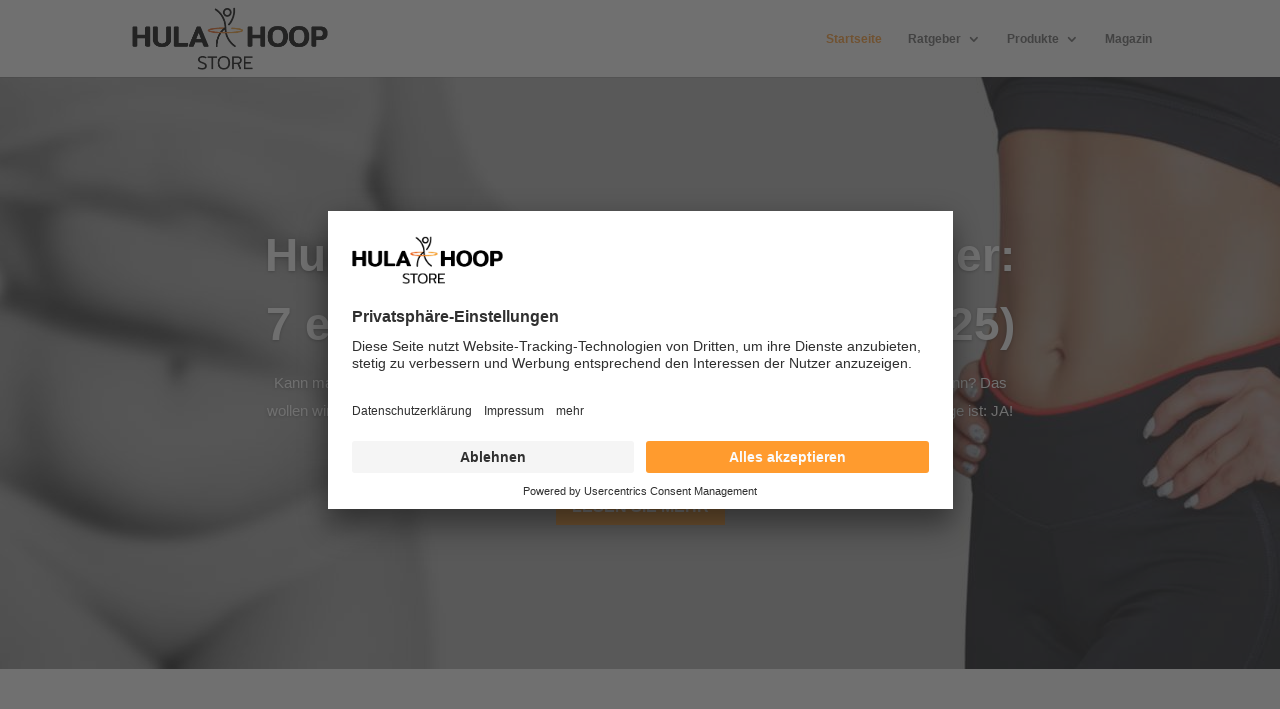

--- FILE ---
content_type: text/css; charset=UTF-8
request_url: https://hula-hoop-store.de/wp-content/themes/Divi-Child/style.css?ver=4.21.0
body_size: -142
content:
/*
Theme Name: Divi Child Theme
Theme URI: http://www.elegantthemes.com/gallery/divi/
Description: Divi Child Theme
Template: Divi
Version: 1.0.0
*/

@import url("../Divi/style.css");

.et_pb_blog_grid .et_pb_post {
  padding: 0;
}

.et_pb_blog_grid .et_pb_image_container {
  margin: 0;
}

/* Page-Navi */

.wp-pagenavi {
    text-align: center;
}

.wp-pagenavi a, .wp-pagenavi span {
    font-family:  'Montserrat',Helvetica,Arial,Lucida,sans-serif;
    padding: 6px 10px 5px 10px;
    border:  1px solid #ff9b2e;
    border-radius: 3px;
}

.wp-pagenavi a:hover, .wp-pagenavi span.current,
.et_pb_blog_1 .wp-pagenavi a:hover, .et_pb_blog_1 .wp-pagenavi span.current {
    border-color: #ff9b2e;
    background: #ff9b2e;
    color:  #FFF !important;
}

--- FILE ---
content_type: text/css; charset=UTF-8
request_url: https://hula-hoop-store.de/wp-content/et-cache/2/et-core-unified-2.min.css?ver=1768133615
body_size: -231
content:
@media screen and (min-width:981px){.sub-menu{min-width:300px}#top-menu li li a{width:260px;padding:4px 12px}}.wtpsw-post-thumb-right h6{line-height:1.1}.wtpsw_post_list_widget .wtpsw-post-items .wtpsw-post-li{padding:9px 0 0!important}.schema-faq-section{margin-bottom:10px!important}.schema-faq .schema-faq-section{border:1px solid #e5e5e5;margin-bottom:20px;background-color:#fafafa}.schema-faq .schema-faq-question{margin:0;padding:17px 56px 17px 12px;cursor:pointer;position:relative;-webkit-touch-callout:none;-webkit-user-select:none;-khtml-user-select:none;-moz-user-select:none;-ms-user-select:none;user-select:none;display:block}.schema-faq .schema-faq-question.faq-q-open{border-bottom:1px solid #e5e5e5}.schema-faq .schema-faq-question:after{content:"+";position:absolute;top:50%;right:0;width:56px;text-align:center;-webkit-transform:translateY(-50%);-moz-transform:translateY(-50%);-ms-transform:translateY(-50%);transform:translateY(-50%);font-weight:bold;font-size:20px}.schema-faq .schema-faq-question.faq-q-open:after{content:"-"}.schema-faq p.schema-faq-answer{margin:0;padding:20px;background-color:#fff;border-bottom:1px solid #e5e5e5;display:none}p:not(.has-background):last-of-type{padding-bottom:1em}

--- FILE ---
content_type: text/css; charset=UTF-8
request_url: https://hula-hoop-store.de/wp-content/et-cache/2/et-core-unified-tb-56-deferred-2.min.css?ver=1768133616
body_size: -97
content:
.et_pb_section_0_tb_footer.et_pb_section{padding-top:20px;padding-bottom:20px;margin-top:30px;background-color:#1d1d1d!important}.et_pb_text_0_tb_footer,.et_pb_text_1_tb_footer{line-height:1.8em;font-family:'Montserrat',sans-serif;line-height:1.8em}.et_pb_text_0_tb_footer h4,.et_pb_text_1_tb_footer h4,.et_pb_text_3_tb_footer h4,.et_pb_text_4_tb_footer h4{font-family:'Montserrat',sans-serif;font-weight:700;line-height:1.8em}.et_pb_text_3_tb_footer{margin-bottom:0px!important}.et_pb_text_4_tb_footer{line-height:1.8em;font-family:'Montserrat',sans-serif;font-size:16px;line-height:1.8em}@media only screen and (max-width:980px){.et_pb_text_0_tb_footer,.et_pb_text_1_tb_footer,.et_pb_text_4_tb_footer{font-size:15px}}@media only screen and (max-width:767px){.et_pb_text_0_tb_footer,.et_pb_text_1_tb_footer,.et_pb_text_4_tb_footer{font-size:14px}}.et_pb_section_3.et_pb_section,.et_pb_section_4.et_pb_section,.et_pb_section_5.et_pb_section,.et_pb_section_6.et_pb_section,.et_pb_section_7.et_pb_section,.et_pb_section_8.et_pb_section,.et_pb_section_9.et_pb_section,.et_pb_section_10.et_pb_section,.et_pb_section_11.et_pb_section,.et_pb_section_12.et_pb_section,.et_pb_section_13.et_pb_section,.et_pb_section_14.et_pb_section,.et_pb_section_15.et_pb_section,.et_pb_section_16.et_pb_section{padding-top:0px;padding-bottom:0px}.et_pb_text_3 h4,.et_pb_text_4 h4,.et_pb_text_6 h4,.et_pb_text_8 h4,.et_pb_text_10 h4,.et_pb_text_12 h4,.et_pb_text_14 h4,.et_pb_text_16 h4,.et_pb_text_22 h4,.et_pb_text_24 h4,.et_pb_text_26 h4,.et_pb_text_28 h4,.et_pb_text_30 h4,.et_pb_text_32 h4,.et_pb_text_34 h4,.et_pb_text_36 h4,.et_pb_text_38 h4,.et_pb_text_40 h4,.et_pb_text_42 h4{font-weight:900;font-size:30px;line-height:1.2em}.et_pb_blog_0 .et_pb_blog_grid .et_pb_post{border-width:0px}.et_pb_text_5,.et_pb_text_7,.et_pb_text_9,.et_pb_text_11,.et_pb_text_13,.et_pb_text_15,.et_pb_text_17,.et_pb_text_23,.et_pb_text_25,.et_pb_text_27,.et_pb_text_29,.et_pb_text_31,.et_pb_text_33,.et_pb_text_35,.et_pb_text_37,.et_pb_text_39,.et_pb_text_41,.et_pb_text_43{line-height:1.8em;font-family:'Verdana',Helvetica,Arial,Lucida,sans-serif;font-size:16px;line-height:1.8em}.et_pb_image_0,.et_pb_image_1,.et_pb_image_2{text-align:left;margin-left:0}.et_pb_text_18,.et_pb_text_19,.et_pb_text_20,.et_pb_text_21,.et_pb_text_28,.et_pb_text_30,.et_pb_text_32,.et_pb_text_34,.et_pb_text_36{margin-bottom:0px!important}.et_pb_video_0 .et_pb_video_overlay_hover:hover,.et_pb_video_1 .et_pb_video_overlay_hover:hover,.et_pb_video_2 .et_pb_video_overlay_hover:hover,.et_pb_video_3 .et_pb_video_overlay_hover:hover,.et_pb_video_4 .et_pb_video_overlay_hover:hover{background-color:rgba(0,0,0,.6)}@media only screen and (max-width:980px){.et_pb_text_5,.et_pb_text_7,.et_pb_text_9,.et_pb_text_11,.et_pb_text_13,.et_pb_text_15,.et_pb_text_17,.et_pb_text_23,.et_pb_text_25,.et_pb_text_27,.et_pb_text_29,.et_pb_text_31,.et_pb_text_33,.et_pb_text_35,.et_pb_text_37,.et_pb_text_39,.et_pb_text_41,.et_pb_text_43{font-size:15px}.et_pb_image_0 .et_pb_image_wrap img,.et_pb_image_1 .et_pb_image_wrap img,.et_pb_image_2 .et_pb_image_wrap img{width:auto}}@media only screen and (max-width:767px){.et_pb_text_3 h4,.et_pb_text_4 h4,.et_pb_text_6 h4,.et_pb_text_8 h4,.et_pb_text_10 h4,.et_pb_text_12 h4,.et_pb_text_14 h4,.et_pb_text_16 h4,.et_pb_text_22 h4,.et_pb_text_24 h4,.et_pb_text_26 h4,.et_pb_text_28 h4,.et_pb_text_30 h4,.et_pb_text_32 h4,.et_pb_text_34 h4,.et_pb_text_36 h4,.et_pb_text_38 h4,.et_pb_text_40 h4,.et_pb_text_42 h4{font-size:20px}.et_pb_text_5,.et_pb_text_7,.et_pb_text_9,.et_pb_text_11,.et_pb_text_13,.et_pb_text_15,.et_pb_text_17,.et_pb_text_23,.et_pb_text_25,.et_pb_text_27,.et_pb_text_29,.et_pb_text_31,.et_pb_text_33,.et_pb_text_35,.et_pb_text_37,.et_pb_text_39,.et_pb_text_41,.et_pb_text_43{font-size:14px}.et_pb_image_0 .et_pb_image_wrap img,.et_pb_image_1 .et_pb_image_wrap img,.et_pb_image_2 .et_pb_image_wrap img{width:auto}}